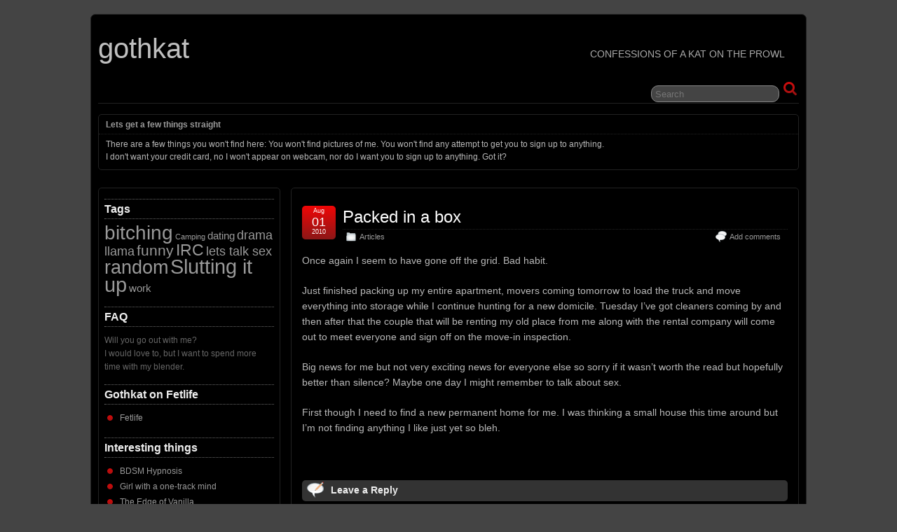

--- FILE ---
content_type: text/css
request_url: https://www.gothkat.com/wordpress/wp-content/themes/suffusion/skins/dark-theme-red/skin.css?ver=4.5.7
body_size: 740
content:
/* sub menu */
#subnav li a:hover {
	color: #8a1717;
}

/* Level 3 */
.hier-nav li a:hover {
	color: #8a1717;
}

/* content */
.postdata a:hover {
	color: #8a1717;
}

/* post title */
h1.posttitle a:hover,
h2.posttitle a:hover {
	color: #8a1717;
}
.tags a:hover {
	color: #8a1717;
}

/* next & previous page navigation */
.page-nav a:hover {
	color: #8a1717;
}

/* next & previous post navigation */
.post-nav a:hover {
	color: #8a1717;
}

.suf-page-nav a.page-numbers,
.suf-page-nav a.page-numbers:visited {
	color: #8a1717;
}

/* comment list */
.commentlist cite {
	color: #8a1717;
}
.commentlist cite a, .commentlist cite a:visited {
	color: #8a1717;
}

/* Credits  */
#cred a:hover {
	color: #8a1717;
}

.suf-widget a:hover,
.suf-widget a:focus,
.suf-widget a:active,
.warea a:hover,
.warea a:focus,
.warea a:active {
	color: #8a1717;
}

/* The following are defined for the dark-red scheme only, due to the default dark-style colors not gelling well with red*/
/*
blockquote{
	border: 1px solid #222222;
}
*/

#wrapper {
	background-color: #000000;
	border-color: #222222;
}

.suf-widget {
	border: 1px solid #222222;
}

.dbx-handle {
	border-bottom: 1px dotted #222222;
}

#nav {
	border-bottom: 1px solid #222222;
}

#nav ul li{
	border: 1px solid #222222;
}

#nav ul ul li {
	border: 1px solid #222222;
}

#nav-top {
	border: 1px solid #222222;
	border-top: none;
}

#nav-top ul li{
	border: 1px solid #222222;
}

#nav-top ul ul li {
	border: 1px solid #222222;
}

#subnav {
	border: 1px solid #222222;
}

#subnav li {
	border-right: 1px solid #222222;
}

#subnav .current_page_item,
#subnav .current_page_parent {
	background: #000;
}

.hier-nav {
	border: 1px solid #222222;
	margin-top: 0;
}

.hier-nav .current_page_item {
	background: #000000;
	border-left: 1px solid #222222;
}

.hier-nav li {
	border-right: 1px solid #222222;
}

#top-bar-right-spanel-tab .toggle {
	border: 1px solid #222;
}

.post, article.page {
	border: 1px solid #222222;
}

h1.posttitle,
h2.posttitle {
	border-bottom: dotted 1px #222222;
}

.page-nav {
	border: 1px solid #222222;
}

.post-nav {
	border: 1px solid #222222;
}

#commentform textarea {
	border: solid 1px #222222;
}

#page-footer, #cred {
	border-top: 1px solid #222222;
}

input{
	border: solid 1px #222222;
}

textarea {
	border: solid 1px #222222;
}

.button, input[type="submit"], .submit {
	border: 2px double #222222;
}

#postbox, #postbox textarea {
	border: solid 1px #222222;
}

.author-profile,
.info-tag,
.info-category {
	border-color: #222222;
}

/* Settings for Featured Posts */
#featured-posts {
	border-color: #222222;
}

/* These settings are for common plugins */
.wp-pagenavi a,
.wp-pagenavi a:visited,
.wp-pagenavi span {
	color: #8a1717;
}

.wp-pagenavi a:hover {
	color: #fff;
}

.warea ul.sidebar-tabs li a, ul.sidebar-tabs li a {
	border: 1px solid #222;
}

div.sidebar-tab-content {
	border: 1px solid #222;
}

/* Magazine */
.suf-mag-headlines {
	border: 1px solid #222;
}

.flattened {
	border: 1px solid #222222;
}

.author-info {
    border: 1px solid #222;
}

/* BuddyPress */
.post form#whats-new-form, ul.item-list .activity, ul.item-list .groups, ul.item-list .blog, ul.item-list li div.activity-comments ul li, .standard-form, ul.item-list .member {
	background-color: #000000;
	border-color: #222222;
}

#item-nav div.item-list-tabs ul li {
	border: 1px solid #222;
	border-bottom: none;
}

#item-nav div.item-list-tabs, #group-create-tabs {
	border-bottom: 1px solid #222;
}

.standard-form div#link-url-embed div#link-url-embed-content, .standard-form div#link-url-embed div#link-url-embed-avatar, .links div.link-vote-panel div.vote-count,
#link-details-form.standard-form fieldset, #link-details-form.standard-form fieldset legend {
	border: 1px solid #222;
}

.meta-pullout ul { border-right: 1px dotted #222; }
.meta-pullout li { border-bottom: 1px dotted #222; }
.outer-pullout-container .meta-pullout {
	border: 1px solid #222;
}
